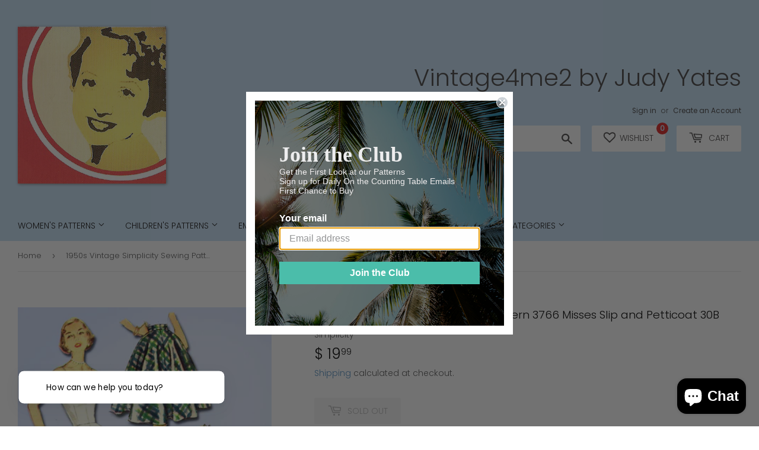

--- FILE ---
content_type: text/javascript; charset=utf-8
request_url: https://www.vintage4me2.com/products/1950s-vintage-simplicity-sewing-pattern-3766-uncut-misses-slip-and-petticoat-31b.js
body_size: 772
content:
{"id":3723639429,"title":"1950s Vintage Simplicity Sewing Pattern 3766 Misses Slip and Petticoat 30B","handle":"1950s-vintage-simplicity-sewing-pattern-3766-uncut-misses-slip-and-petticoat-31b","description":"\u003cspan rwr=\"1\" style=\"font-family: Arial; font-size: large;\" size=\"4\"\u003e\u003cspan style=\"font-family: Georgia; font-size: xx-large;\" face=\"Georgia\" size=\"6\"\u003e\u003cspan style=\"font-size: x-large;\" size=\"5\"\u003e\u003c\/span\u003e\u003c\/span\u003e\u003c\/span\u003e\n\u003cdiv class=\"description\"\u003e\n\u003cp\u003e\u003cspan rwr=\"1\" style=\"font-family: Arial; font-size: large;\" size=\"4\"\u003e\u003cspan style=\"font-family: Georgia; font-size: xx-large;\" face=\"Georgia\" size=\"6\"\u003eSimplicity Pattern 3766\u003cbr\u003e\u003cbr\u003e\u003cspan style=\"font-size: x-large;\" size=\"5\"\u003eMisses Scalloped Slip and Petticoat Pattern\u003cbr\u003e\u003cbr\u003eDated 1951\u003cbr\u003e\u003cbr\u003eComplete Nice Condition \u003c\/span\u003e\u003c\/span\u003e\u003c\/span\u003e\u003c\/p\u003e\n\u003cp\u003e\u003cspan rwr=\"1\" style=\"font-family: Arial; font-size: large;\" size=\"4\"\u003e\u003cspan style=\"font-family: Georgia; font-size: xx-large;\" face=\"Georgia\" size=\"6\"\u003e\u003cspan style=\"font-size: x-large;\" size=\"5\"\u003ebut the Envelope is Worn and Repaired\u003cbr\u003e\u003cbr\u003eSize 12 (30\" Bust)\u003cbr\u003e\u003cbr\u003eWe Sell the Best Original Vintage Sewing Patterns and Embroidery Transfers!\u003c\/span\u003e\u003c\/span\u003e\u003c\/span\u003e\u003c\/p\u003e\n\u003c\/div\u003e\n\u003cbr\u003e\u003cspan rwr=\"1\" style=\"font-family: Arial; font-size: large;\" size=\"4\"\u003e\u003cspan style=\"font-family: Georgia; font-size: xx-large;\" face=\"Georgia\" size=\"6\"\u003e\u003cspan style=\"font-size: x-large;\" size=\"5\"\u003e\u003c\/span\u003e\u003c\/span\u003e\u003c\/span\u003e\n\u003cp\u003e\u003cspan rwr=\"1\" style=\"font-family: Arial; font-size: large;\" size=\"4\"\u003e\u003cspan style=\"font-family: Georgia; font-size: xx-large;\" face=\"Georgia\" size=\"6\"\u003e\u003cspan style=\"font-size: x-large;\" size=\"5\"\u003e\u003cbr\u003eWe Sell the Best Original Vintage Sewing Patterns and Embroidery Transfers!\u003c\/span\u003e\u003c\/span\u003e\u003c\/span\u003e\u003c\/p\u003e","published_at":"2019-02-27T16:38:10-05:00","created_at":"2016-02-09T13:06:27-05:00","vendor":"Simplicity","type":"Women's Patterns","tags":["Era_1950s","Leisurewear","Size_30 to 32 Bust"],"price":1999,"price_min":1999,"price_max":1999,"available":false,"price_varies":false,"compare_at_price":null,"compare_at_price_min":0,"compare_at_price_max":0,"compare_at_price_varies":false,"variants":[{"id":10958259845,"title":"Default Title","option1":"Default Title","option2":null,"option3":null,"sku":"simp 3766-30B","requires_shipping":true,"taxable":true,"featured_image":null,"available":false,"name":"1950s Vintage Simplicity Sewing Pattern 3766 Misses Slip and Petticoat 30B","public_title":null,"options":["Default Title"],"price":1999,"weight":57,"compare_at_price":null,"inventory_quantity":0,"inventory_management":"shopify","inventory_policy":"deny","barcode":null,"requires_selling_plan":false,"selling_plan_allocations":[]}],"images":["\/\/cdn.shopify.com\/s\/files\/1\/0975\/7206\/products\/simp-3766-slips-env.jpg?v=1571439001","\/\/cdn.shopify.com\/s\/files\/1\/0975\/7206\/products\/simp-3766-slips-july-2016.jpg?v=1571439001","\/\/cdn.shopify.com\/s\/files\/1\/0975\/7206\/products\/simp-3766-slip-30B-front.jpg?v=1571439001","\/\/cdn.shopify.com\/s\/files\/1\/0975\/7206\/products\/simp-3766-slip-30B-back.jpg?v=1571439001"],"featured_image":"\/\/cdn.shopify.com\/s\/files\/1\/0975\/7206\/products\/simp-3766-slips-env.jpg?v=1571439001","options":[{"name":"Title","position":1,"values":["Default Title"]}],"url":"\/products\/1950s-vintage-simplicity-sewing-pattern-3766-uncut-misses-slip-and-petticoat-31b","media":[{"alt":null,"id":2844167798921,"position":1,"preview_image":{"aspect_ratio":0.8,"height":750,"width":600,"src":"https:\/\/cdn.shopify.com\/s\/files\/1\/0975\/7206\/products\/simp-3766-slips-env.jpg?v=1571439001"},"aspect_ratio":0.8,"height":750,"media_type":"image","src":"https:\/\/cdn.shopify.com\/s\/files\/1\/0975\/7206\/products\/simp-3766-slips-env.jpg?v=1571439001","width":600},{"alt":null,"id":2851311124617,"position":2,"preview_image":{"aspect_ratio":0.515,"height":1417,"width":730,"src":"https:\/\/cdn.shopify.com\/s\/files\/1\/0975\/7206\/products\/simp-3766-slips-july-2016.jpg?v=1571439001"},"aspect_ratio":0.515,"height":1417,"media_type":"image","src":"https:\/\/cdn.shopify.com\/s\/files\/1\/0975\/7206\/products\/simp-3766-slips-july-2016.jpg?v=1571439001","width":730},{"alt":null,"id":2851311157385,"position":3,"preview_image":{"aspect_ratio":0.67,"height":1089,"width":730,"src":"https:\/\/cdn.shopify.com\/s\/files\/1\/0975\/7206\/products\/simp-3766-slip-30B-front.jpg?v=1571439001"},"aspect_ratio":0.67,"height":1089,"media_type":"image","src":"https:\/\/cdn.shopify.com\/s\/files\/1\/0975\/7206\/products\/simp-3766-slip-30B-front.jpg?v=1571439001","width":730},{"alt":null,"id":2851311190153,"position":4,"preview_image":{"aspect_ratio":1.338,"height":934,"width":1250,"src":"https:\/\/cdn.shopify.com\/s\/files\/1\/0975\/7206\/products\/simp-3766-slip-30B-back.jpg?v=1571439001"},"aspect_ratio":1.338,"height":934,"media_type":"image","src":"https:\/\/cdn.shopify.com\/s\/files\/1\/0975\/7206\/products\/simp-3766-slip-30B-back.jpg?v=1571439001","width":1250}],"requires_selling_plan":false,"selling_plan_groups":[]}